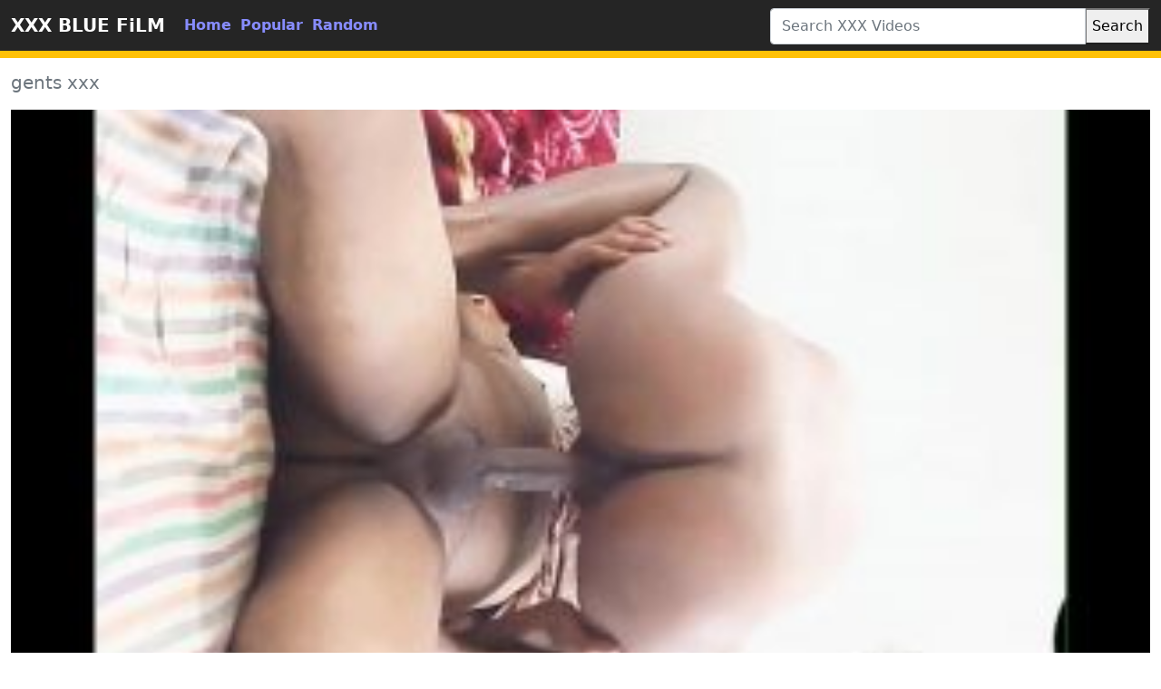

--- FILE ---
content_type: text/html; charset=UTF-8
request_url: https://www.hdbluefilm.com/porn/gents-xxx/
body_size: 5221
content:
<!DOCTYPE html>
<html lang="en">
	<head>
		<meta http-equiv="Content-Type" content="text/html; charset=utf-8" />
		<title>gents xxx</title>
		<meta name="description" content="Watch Indian blue film xxx sex videos for free. Download these gents xxx hot clips on your mobile and watch porn movies everyday.">
		<meta name="viewport" content="width=device-width, initial-scale=1">
		<meta name="rating" content="RTA-5042-1996-1400-1577-RTA" />
		<link rel="canonical" href="https://www.hdbluefilm.com/porn/gents-xxx/" />
		<!-- Custom styles for this template -->
		<link rel="stylesheet" href="https://www.hdbluefilm.com/theme/sexyvideo/css/bootstrap.min.css" type="text/css" media="screen" />
		<script src="https://www.hdbluefilm.com/theme/sexyvideo/js/bootstrap.min.js"></script>
		<link rel="apple-touch-icon" sizes="57x57" href="https://www.hdbluefilm.com/favicon/apple-icon-57x57.png?v=1543827616">
		<link rel="apple-touch-icon" sizes="60x60" href="https://www.hdbluefilm.com/favicon/apple-icon-60x60.png?v=1543827616">
		<link rel="apple-touch-icon" sizes="72x72" href="https://www.hdbluefilm.com/favicon/apple-icon-72x72.png?v=1543827616">
		<link rel="apple-touch-icon" sizes="76x76" href="https://www.hdbluefilm.com/favicon/apple-icon-76x76.png?v=1543827616">
		<link rel="apple-touch-icon" sizes="114x114" href="https://www.hdbluefilm.com/favicon/apple-icon-114x114.png?v=1543827616">
		<link rel="apple-touch-icon" sizes="120x120" href="https://www.hdbluefilm.com/favicon/apple-icon-120x120.png?v=1543827616">
		<link rel="apple-touch-icon" sizes="144x144" href="https://www.hdbluefilm.com/favicon/apple-icon-144x144.png?v=1543827616">
		<link rel="apple-touch-icon" sizes="152x152" href="https://www.hdbluefilm.com/favicon/apple-icon-152x152.png?v=1543827616">
		<link rel="apple-touch-icon" sizes="180x180" href="https://www.hdbluefilm.com/favicon/apple-icon-180x180.png?v=1543827616">
		<link rel="icon" type="image/png" sizes="192x192"  href="https://www.hdbluefilm.com/favicon/android-icon-192x192.png?v=1543827616">
		<link rel="icon" type="image/png" sizes="32x32" href="https://www.hdbluefilm.com/favicon/favicon-32x32.png?v=1543827616">
		<link rel="icon" type="image/png" sizes="96x96" href="https://www.hdbluefilm.com/favicon/favicon-96x96.png?v=1543827616">
		<link rel="icon" type="image/png" sizes="16x16" href="https://www.hdbluefilm.com/favicon/favicon-16x16.png?v=1543827616">
		<link rel="shortcut icon" href="https://www.hdbluefilm.com/favicon/favicon.ico?v=1543827616">
		<!-- Sitemap - RSS -->
		<link rel="sitemap" type="application/xml" title="sitemap" href="https://www.hdbluefilm.com/sitemap.xml" />
		<link rel="alternate" type="application/rss+xml" title="Sexy Blue film | XXX Blue film" href="https://www.hdbluefilm.com/rss.xml" />
		<meta property="og:title" content="gents xxx" />
		<meta property="og:url" content="https://www.hdbluefilm.com/porn/gents-xxx/" />
		<meta property="og:video:url" content="https://www.hdbluefilm.com/video/gents-xxx.mp4" />
		<meta property="og:description" content="Watch Indian blue film xxx sex videos for free. Download these gents xxx hot clips on your mobile and watch porn movies everyday." />
		<meta property="video:duration" content="124" />
		<meta property="og:image" content="https://www.hdbluefilm.com/thumb/taking-her-sister-in-law-to-the-bedroom-and-fucking.jpg" />
		<meta property="og:type" content="video.other" />
		<meta property="og:video:type" content="video/mp4" />
		<meta property="og:video:width" content="320" />
		<meta property="og:video:height" content="180" />
		<link rel="image_src" href="https://www.hdbluefilm.com/thumb/taking-her-sister-in-law-to-the-bedroom-and-fucking.jpg" />
		<link rel="video_src" href="https://www.hdbluefilm.com/mp4/4199/075b51ac94022d57b73060841c2048d6.mp4?a=1" />
		<meta name="video_width" content="320" />
		<meta name="video_height" content="180" />
		<meta name="video_type" content="video/mp4" />
				<style>
		.videos-list img{
			height: 248px;
		}
		</style>
	
	</head>
	<body>

		<div class="container-fluid header">

			<nav class="navbar navbar-expand-lg navbar-light menu">

				<div class="container-xxl">

					<a class="navbar-brand" href="https://www.hdbluefilm.com/">XXX BLUE FiLM</a>

					<button class="navbar-toggler" type="button" data-bs-toggle="collapse" data-bs-target="#navbarSupportedContent" aria-controls="navbarSupportedContent" aria-expanded="false" aria-label="Toggle navigation">

					<span class="navbar-toggler-icon"></span>

					</button>

					<div class="collapse navbar-collapse" id="navbarSupportedContent">

						<ul class="navbar-nav nav justify-content-center">

							<li class="nav-item">

								<a class="nav-link" href="https://www.hdbluefilm.com/" title="home">Home</a>

							</li>

							<li class="nav-item">

								<a class="nav-link" href="https://www.hdbluefilm.com/hottest-hd-porn-videos/" title="popular">Popular</a>

							</li>

							<li class="nav-item">

								<a class="nav-link" href="https://www.hdbluefilm.com/random-hd-porn-videos/" title="popular">Random</a>

							</li>



						</ul>

					</div>

				</div>

			</nav>

			<!-- Search -->

			<div class="container-xxl search">

				<div class="col-lg-4 col-sm-12 offset-lg-8 searchs">

					<form class="navbar-form" role="search" id="searchForm" method="get" action="https://www.hdbluefilm.com/search" name="get_porn">

						<div class="input-group searchses">

							<input type="text" name="s" id="query" class="form-control" placeholder="Search XXX Videos" aria-label="Search XXX Videos" aria-describedby="button-addon2" required>

							

							<button type="submit" id="button-addon2">Search</button>

						</div>

					</form>

				</div>

			</div>

			<!-- Search -->

		</div><div class="container-xxl videos">
	<div class="row">
		<div class="col-md-10 new-videos ">
			<h1><i class="far fa-play-circle"></i> gents xxx</h1>
		</div>
	</div>
	<div class="col-md-12 videos-detail">
		<div class="col-md-12 videos-details">
			<div class="ratio ratio-16x9">
				<video controls poster="https://www.hdbluefilm.com/thumb/taking-her-sister-in-law-to-the-bedroom-and-fucking.jpg"> 
					<source src="https://www.hdbluefilm.com/mp4/4199/taking-her-sister-in-law-to-the-bedroom-and-fucking.mp4?a=1" type="video/mp4"/> 
				</video>
			</div>
		</div>
		<div class="clearfix"></div>

		<div class="col-md-12 summary">
			<p>Watch Indian blue film xxx sex videos for free. Download these gents xxx hot clips on your mobile and watch porn movies everyday.</p>
			
		</div>
	</div>
	<div class="clearfix"></div>
	<div class="row">

		<div class="col-md-10 new-videos ">
			<h2><i class="fas fa-copy"></i> Other gents xxx videos</h2>
		</div>
	</div>
	<div class="col-md-12 videos-inner">
		<div class="row row-cols-1 row-cols-sm-2 row-cols-md-2 row-cols-lg-4">
			<div class="col videoss">
				<div class="col-md-12 videos-list">
					<a href="https://www.hdbluefilm.com/video/76/looks-telugu-movie-1/" title="Looks telugu movie(1)" style="padding: 0px;">
						<div style="width:100%; padding-top:56.25%; position: relative;">
							<img src="https://www.hdbluefilm.com/thumb/looks-telugu-movie-1.jpg" alt="Looks telugu movie(1) Video" width="100" height="100" class="img-thumbnail"style="position:absolute; top:0; left:0; width:100%; height:100%; object-fit: cover;" />
						</div>
						<h2>Looks telugu movie(1)</h2>
					</a>
				</div>
			</div>
			<div class="col videoss">
				<div class="col-md-12 videos-list">
					<a href="https://www.hdbluefilm.com/video/5546/punjabi-stepmom-deep-oral-sex-and-hard-pussy-fucking-xnxn/" title="Punjabi Stepmom Deep Oral Sex And Hard Pussy Fucking Xnxn" style="padding: 0px;">
						<div style="width:100%; padding-top:56.25%; position: relative;">
							<img src="https://www.hdbluefilm.com/thumb/punjabi-stepmom-deep-oral-sex-and-hard-pussy-fucking-xnxn.jpg" alt="Punjabi Stepmom Deep Oral Sex And Hard Pussy Fucking Xnxn Video" width="100" height="100" class="img-thumbnail"style="position:absolute; top:0; left:0; width:100%; height:100%; object-fit: cover;" />
						</div>
						<h2>Punjabi Stepmom Deep Oral Sex And Hard Pussy Fucking Xnxn</h2>
					</a>
				</div>
			</div>
			<div class="col videoss">
				<div class="col-md-12 videos-list">
					<a href="https://www.hdbluefilm.com/video/7725/indian-telugu-bhabi-standing-style-fucked-wet-pussy-by-lover/" title="Indian Telugu Bhabi Standing Style Fucked Wet Pussy By Lover" style="padding: 0px;">
						<div style="width:100%; padding-top:56.25%; position: relative;">
							<img src="https://www.hdbluefilm.com/thumb/indian-telugu-bhabi-standing-style-fucked-wet-pussy-by-lover.jpg" alt="Indian Telugu Bhabi Standing Style Fucked Wet Pussy By Lover Video" width="100" height="100" class="img-thumbnail"style="position:absolute; top:0; left:0; width:100%; height:100%; object-fit: cover;" />
						</div>
						<h2>Indian Telugu Bhabi Standing Style Fucked Wet Pussy By Lover</h2>
					</a>
				</div>
			</div>
			<div class="col videoss">
				<div class="col-md-12 videos-list">
					<a href="https://www.hdbluefilm.com/video/8495/indian-telugu-girl-cowgirl-style-riidng-big-cock-with-her-new-lover/" title="Indian Telugu Girl Cowgirl Style Riidng Big Cock With Her New Lover" style="padding: 0px;">
						<div style="width:100%; padding-top:56.25%; position: relative;">
							<img src="https://www.hdbluefilm.com/thumb/indian-telugu-girl-cowgirl-style-riidng-big-cock-with-her-new-lover.jpg" alt="Indian Telugu Girl Cowgirl Style Riidng Big Cock With Her New Lover Video" width="100" height="100" class="img-thumbnail"style="position:absolute; top:0; left:0; width:100%; height:100%; object-fit: cover;" />
						</div>
						<h2>Indian Telugu Girl Cowgirl Style Riidng Big Cock With Her New Lover</h2>
					</a>
				</div>
			</div>
			<div class="col videoss">
				<div class="col-md-12 videos-list">
					<a href="https://www.hdbluefilm.com/video/1482/पत-क-छ-ड़-पड़-सव-ल-मर-द-स-बन-य-सम-ब-ध/" title="पति को छोड़ पड़ोसवाले मर्द से बनाये सम्बंध" style="padding: 0px;">
						<div style="width:100%; padding-top:56.25%; position: relative;">
							<img src="https://www.hdbluefilm.com/thumb/पत-क-छ-ड़-पड़-सव-ल-मर-द-स-बन-य-सम-ब-ध.jpg" alt="पति को छोड़ पड़ोसवाले मर्द से बनाये सम्बंध Video" width="100" height="100" class="img-thumbnail"style="position:absolute; top:0; left:0; width:100%; height:100%; object-fit: cover;" />
						</div>
						<h2>पति को छोड़ पड़ोसवाले मर्द से बनाये सम्बंध</h2>
					</a>
				</div>
			</div>
			<div class="col videoss">
				<div class="col-md-12 videos-list">
					<a href="https://www.hdbluefilm.com/video/2351/horny-indian-couple-having-hardcore-fucking-against-wall-hard-standing-fuck-video/" title="horny indian couple having hardcore fucking against wall hard standing fuck video" style="padding: 0px;">
						<div style="width:100%; padding-top:56.25%; position: relative;">
							<img src="https://www.hdbluefilm.com/thumb/horny-indian-couple-having-hardcore-fucking-against-wall-hard-standing-fuck-video.jpg" alt="horny indian couple having hardcore fucking against wall hard standing fuck video Video" width="100" height="100" class="img-thumbnail"style="position:absolute; top:0; left:0; width:100%; height:100%; object-fit: cover;" />
						</div>
						<h2>horny indian couple having hardcore fucking against wall hard standing fuck video</h2>
					</a>
				</div>
			</div>
			<div class="col videoss">
				<div class="col-md-12 videos-list">
					<a href="https://www.hdbluefilm.com/video/5199/dirty-hindi-talk-fucked-with-village-mumbai-auntie/" title="Dirty Hindi Talk Fucked With Village Mumbai Auntie" style="padding: 0px;">
						<div style="width:100%; padding-top:56.25%; position: relative;">
							<img src="https://www.hdbluefilm.com/thumb/dirty-hindi-talk-fucked-with-village-mumbai-auntie.jpg" alt="Dirty Hindi Talk Fucked With Village Mumbai Auntie Video" width="100" height="100" class="img-thumbnail"style="position:absolute; top:0; left:0; width:100%; height:100%; object-fit: cover;" />
						</div>
						<h2>Dirty Hindi Talk Fucked With Village Mumbai Auntie</h2>
					</a>
				</div>
			</div>
			<div class="col videoss">
				<div class="col-md-12 videos-list">
					<a href="https://www.hdbluefilm.com/video/404/maa-ka-lauda-hindi-me/" title="maa ka lauda hindi me" style="padding: 0px;">
						<div style="width:100%; padding-top:56.25%; position: relative;">
							<img src="https://www.hdbluefilm.com/thumb/maa-ka-lauda-hindi-me.jpg" alt="maa ka lauda hindi me Video" width="100" height="100" class="img-thumbnail"style="position:absolute; top:0; left:0; width:100%; height:100%; object-fit: cover;" />
						</div>
						<h2>maa ka lauda hindi me</h2>
					</a>
				</div>
			</div>
			<div class="col videoss">
				<div class="col-md-12 videos-list">
					<a href="https://www.hdbluefilm.com/video/7102/marathi-house-maid-fucked-in-bathroom-by-house-owner/" title="Marathi house maid fucked in bathroom by house owner" style="padding: 0px;">
						<div style="width:100%; padding-top:56.25%; position: relative;">
							<img src="https://www.hdbluefilm.com/thumb/marathi-house-maid-fucked-in-bathroom-by-house-owner.jpg" alt="Marathi house maid fucked in bathroom by house owner Video" width="100" height="100" class="img-thumbnail"style="position:absolute; top:0; left:0; width:100%; height:100%; object-fit: cover;" />
						</div>
						<h2>Marathi house maid fucked in bathroom by house owner</h2>
					</a>
				</div>
			</div>
			<div class="col videoss">
				<div class="col-md-12 videos-list">
					<a href="https://www.hdbluefilm.com/video/5713/nepali-aunty-wants-huge-dick-in-her-pussy-fucked/" title="Nepali aunty wants huge dick in her pussy fucked" style="padding: 0px;">
						<div style="width:100%; padding-top:56.25%; position: relative;">
							<img src="https://www.hdbluefilm.com/thumb/nepali-aunty-wants-huge-dick-in-her-pussy-fucked.jpg" alt="Nepali aunty wants huge dick in her pussy fucked Video" width="100" height="100" class="img-thumbnail"style="position:absolute; top:0; left:0; width:100%; height:100%; object-fit: cover;" />
						</div>
						<h2>Nepali aunty wants huge dick in her pussy fucked</h2>
					</a>
				</div>
			</div>
			<div class="col videoss">
				<div class="col-md-12 videos-list">
					<a href="https://www.hdbluefilm.com/video/7800/indian-nepali-milf-woman-first-time-pussy-fucks-with-teen-lover/" title="Indian Nepali milf woman first time pussy fucks with teen lover" style="padding: 0px;">
						<div style="width:100%; padding-top:56.25%; position: relative;">
							<img src="https://www.hdbluefilm.com/thumb/indian-nepali-milf-woman-first-time-pussy-fucks-with-teen-lover.jpg" alt="Indian Nepali milf woman first time pussy fucks with teen lover Video" width="100" height="100" class="img-thumbnail"style="position:absolute; top:0; left:0; width:100%; height:100%; object-fit: cover;" />
						</div>
						<h2>Indian Nepali milf woman first time pussy fucks with teen lover</h2>
					</a>
				</div>
			</div>
			<div class="col videoss">
				<div class="col-md-12 videos-list">
					<a href="https://www.hdbluefilm.com/video/8196/indian-delhi-hot-bhabhi-blowjob-and-pussy-fucking-in-dever-porn-video/" title="Indian Delhi Hot Bhabhi Blowjob And Pussy Fucking In Dever Porn Video" style="padding: 0px;">
						<div style="width:100%; padding-top:56.25%; position: relative;">
							<img src="https://www.hdbluefilm.com/thumb/indian-delhi-hot-bhabhi-blowjob-and-pussy-fucking-in-dever-porn-video.jpg" alt="Indian Delhi Hot Bhabhi Blowjob And Pussy Fucking In Dever Porn Video Video" width="100" height="100" class="img-thumbnail"style="position:absolute; top:0; left:0; width:100%; height:100%; object-fit: cover;" />
						</div>
						<h2>Indian Delhi Hot Bhabhi Blowjob And Pussy Fucking In Dever Porn Video</h2>
					</a>
				</div>
			</div>
			<div class="col videoss">
				<div class="col-md-12 videos-list">
					<a href="https://www.hdbluefilm.com/video/11687/hot-tamil-village-wife-blowjob-to-husband-friend-with-sex-video/" title="Hot Tamil Village Wife Blowjob To Husband Friend With Sex Video" style="padding: 0px;">
						<div style="width:100%; padding-top:56.25%; position: relative;">
							<img src="https://www.hdbluefilm.com/thumb/hot-tamil-village-wife-blowjob-to-husband-friend-with-sex-video.jpg" alt="Hot Tamil Village Wife Blowjob To Husband Friend With Sex Video Video" width="100" height="100" class="img-thumbnail"style="position:absolute; top:0; left:0; width:100%; height:100%; object-fit: cover;" />
						</div>
						<h2>Hot Tamil Village Wife Blowjob To Husband Friend With Sex Video</h2>
					</a>
				</div>
			</div>
			<div class="col videoss">
				<div class="col-md-12 videos-list">
					<a href="https://www.hdbluefilm.com/video/7872/indian-nepali-sexy-house-maid-wants-hard-anal-sex-with-cum-boobs/" title="Indian Nepali Sexy House Maid Wants Hard Anal Sex With Cum Boobs" style="padding: 0px;">
						<div style="width:100%; padding-top:56.25%; position: relative;">
							<img src="https://www.hdbluefilm.com/thumb/indian-nepali-sexy-house-maid-wants-hard-anal-sex-with-cum-boobs.jpg" alt="Indian Nepali Sexy House Maid Wants Hard Anal Sex With Cum Boobs Video" width="100" height="100" class="img-thumbnail"style="position:absolute; top:0; left:0; width:100%; height:100%; object-fit: cover;" />
						</div>
						<h2>Indian Nepali Sexy House Maid Wants Hard Anal Sex With Cum Boobs</h2>
					</a>
				</div>
			</div>
			<div class="col videoss">
				<div class="col-md-12 videos-list">
					<a href="https://www.hdbluefilm.com/video/8405/dehati-wife-cheating-hubby-by-village-boy-in-bedroom-clear-audio/" title="Dehati Wife Cheating Hubby By Village Boy In Bedroom Clear Audio" style="padding: 0px;">
						<div style="width:100%; padding-top:56.25%; position: relative;">
							<img src="https://www.hdbluefilm.com/thumb/dehati-wife-cheating-hubby-by-village-boy-in-bedroom-clear-audio.jpg" alt="Dehati Wife Cheating Hubby By Village Boy In Bedroom Clear Audio Video" width="100" height="100" class="img-thumbnail"style="position:absolute; top:0; left:0; width:100%; height:100%; object-fit: cover;" />
						</div>
						<h2>Dehati Wife Cheating Hubby By Village Boy In Bedroom Clear Audio</h2>
					</a>
				</div>
			</div>
			<div class="col videoss">
				<div class="col-md-12 videos-list">
					<a href="https://www.hdbluefilm.com/video/7064/telugu-sexy-call-girl-boobs-sucking-and-hardcore-fucked-by-client/" title="Telugu Sexy Call Girl Boobs Sucking And Hardcore Fucked By Client" style="padding: 0px;">
						<div style="width:100%; padding-top:56.25%; position: relative;">
							<img src="https://www.hdbluefilm.com/thumb/telugu-sexy-call-girl-boobs-sucking-and-hardcore-fucked-by-client.jpg" alt="Telugu Sexy Call Girl Boobs Sucking And Hardcore Fucked By Client Video" width="100" height="100" class="img-thumbnail"style="position:absolute; top:0; left:0; width:100%; height:100%; object-fit: cover;" />
						</div>
						<h2>Telugu Sexy Call Girl Boobs Sucking And Hardcore Fucked By Client</h2>
					</a>
				</div>
			</div>
			
		</div>
	</div>


<div class="col-md-12 search-list">
				<div class="row">
					<div class="col-md-10 new-videos ">
						<h2><i class="fab fa-searchengin"></i>Latest Searches</h2>
					</div>
				</div>
<a href="https://www.hdbluefilm.com/video/9058/xxx-video-sax-lingerie/" title="xxx video sax lingerie" class="btn btn-dark">xxx video sax lingerie</a> 
<a href="https://www.hdbluefilm.com/porn/freshmaza-hd-song/" title="freshmaza hd song" class="btn btn-dark">freshmaza hd song</a> 
<a href="https://www.hdbluefilm.com/video/8920/destroying-little-chut-of-horny-cheating-bhabhi/" title="Destroying little chut of horny cheating bhabhi" class="btn btn-dark">Destroying little chut of horny cheating bhabhi</a> 
<a href="https://www.hdbluefilm.com/porn/miya-khalifa-sexxx/" title="miya khalifa sexxx" class="btn btn-dark">miya khalifa sexxx</a> 
<a href="https://www.hdbluefilm.com/video/9094/dewar-ne-bhabhi-ko-choda-chudai-blue-saree-me-desi/" title="dewar ne bhabhi ko choda chudai blue saree me desi" class="btn btn-dark">dewar ne bhabhi ko choda chudai blue saree me desi</a> 
<a href="https://www.hdbluefilm.com/video/9039/xx-video-bf-teaches-stepbrother/" title="xx video bf teaches stepbrother" class="btn btn-dark">xx video bf teaches stepbrother</a> 
<a href="https://www.hdbluefilm.com/porn/ब-प-ब-प-व-ह-ड-ओ/" title="बीपी बीपी व्हिडिओ" class="btn btn-dark">बीपी बीपी व्हिडिओ</a> 
<a href="https://www.hdbluefilm.com/video/8987/स-क-स-स-क-स-प-क-चर-ब-एफ/" title="सेक्सी सेक्सी पिक्चर बीएफ" class="btn btn-dark">सेक्सी सेक्सी पिक्चर बीएफ</a> 
<a href="https://www.hdbluefilm.com/video/9051/rap-xxx-japan-porn/" title="rap xxx japan porn" class="btn btn-dark">rap xxx japan porn</a> 
<a href="https://www.hdbluefilm.com/porn/full-hd-sexy-video-sunny-leone/" title="full hd sexy video sunny leone" class="btn btn-dark">full hd sexy video sunny leone</a> 
<a href="https://www.hdbluefilm.com/porn/pornhd-mom/" title="pornhd mom" class="btn btn-dark">pornhd mom</a> 
<a href="https://www.hdbluefilm.com/video/8936/karina-jade-gets-fucked-by-sanches/" title="karina jade gets fucked by sanches" class="btn btn-dark">karina jade gets fucked by sanches</a> 
<a href="https://www.hdbluefilm.com/porn/devar-bhabhi-ki-bf-sexy/" title="devar bhabhi ki bf sexy" class="btn btn-dark">devar bhabhi ki bf sexy</a> 
<a href="https://www.hdbluefilm.com/porn/sani-liyon-xnxx/" title="sani liyon xnxx" class="btn btn-dark">sani liyon xnxx</a> 
<a href="https://www.hdbluefilm.com/porn/xx-sexy-video-dehati/" title="xx sexy video dehati" class="btn btn-dark">xx sexy video dehati</a> 
<a href="https://www.hdbluefilm.com/porn/स-क-स-व-ड-य-प-ल-यर-र-व-एवस/" title="सेक्स वीडियो प्लेयर रेविएवस" class="btn btn-dark">सेक्स वीडियो प्लेयर रेविएवस</a> 
<a href="https://www.hdbluefilm.com/porn/सन-ल-य-न-क-ब-प/" title="सनी लियोन के बीपी" class="btn btn-dark">सनी लियोन के बीपी</a> 
<a href="https://www.hdbluefilm.com/video/8945/sis-xxx-with-jessica-jaymes/" title="sis xxx with jessica jaymes" class="btn btn-dark">sis xxx with jessica jaymes</a> 
<a href="https://www.hdbluefilm.com/porn/र-न-म-खर-ज-स-क-स/" title="रानी मुखर्जी सेक्स" class="btn btn-dark">रानी मुखर्जी सेक्स</a> 
<a href="https://www.hdbluefilm.com/porn/xx-video-mia-khalifa/" title="xx video mia khalifa" class="btn btn-dark">xx video mia khalifa</a> 
<a href="https://www.hdbluefilm.com/video/8858/aunty-seduces-college-boy-for-chut-fucking/" title="Aunty seduces college boy for chut fucking" class="btn btn-dark">Aunty seduces college boy for chut fucking</a> 
<a href="https://www.hdbluefilm.com/porn/bhojpuri-desi-bf-video/" title="bhojpuri desi bf video" class="btn btn-dark">bhojpuri desi bf video</a> 
<a href="https://www.hdbluefilm.com/video/8927/www-xxvideo-encule-par-le/" title="www xxvideo enculé par le" class="btn btn-dark">www xxvideo enculé par le</a> 
<a href="https://www.hdbluefilm.com/video/9075/dikhao-blue-film-dikhao-dad-satisfies-girl-s-need-in-good/" title="dikhao blue film dikhao dad satisfies girl’s need in good" class="btn btn-dark">dikhao blue film dikhao dad satisfies girl’s need in good</a> 
<a href="https://www.hdbluefilm.com/video/9049/outdoor-pussy-fucking-of-sexy-bhabhi/" title="Outdoor pussy fucking of sexy bhabhi" class="btn btn-dark">Outdoor pussy fucking of sexy bhabhi</a> 
			</div>
		</div>
		<div class="col-md-12 footer text-center">
<center><h2 class="items-title fw700">Hindi BF </h2>


XXX HINDI Blue Film, देसी इंडियन हिन्दी क्सक्सक्स <a href="https://www.hdbluefilm.com/" title="blue film">blue film</a> वीडियोस. चुदासी भाभी, आंटी और कॉलेज गर्ल की चुदाई हिन्दी में क्सक्सक्स, बीएफ सेक्सी, ट्रिपल एक्स एचडी व्हिडिओ, ब्लू फिल्म, देसी बीपी, देसी एमएमएस का मज़े लीजिए फ्री में. Desi Indian Hindi sex videos.

हिंदी में मस्त एचडी क्वालिटी वाले पोर्न वीडियो देखें. <a href="https://www.hdbluefilm.com/" title="sexy blue film">sexy blue film</a> क्सक्सक्स चुदाई का मजा सिर्फ इस साईट पर जहाँ चुदाई के सब वीडियो हाई क्वालिटी में है. Hindi HD bf videos, mast Indian xxx clips Me ladki, bhabhi, aunties ki chut aur gaand ki chudai aur hardcore fucking dekhe. Mast sexy Hindi bf videos dekhe aap ki pasandida Indian porn clips ki sites par.

We have some of the most amazing antarvasna clips with audio sex in hindi language. Watch new chudai videos of Indian gf, bhabhi, aunty and college teens. Most of our FREE XXX VIDEOS are even better than what you see on popular tubes like xnxx, xvideos, beeg and xhamster. Please make sure to bookmark our tube and come back everyday for fresh hindi porn.

</center>
		  <a class="footer-logo" href="https://www.hdbluefilm.com/">XXX BLUE FiLM</a>
		  <p class="copy">Copyright 2020 All Hashtag #freeporn Web Site PORN HD VIDEOS!</p>
		  <a href="https://www.hdbluefilm.com/dmca.php" title="porn videos">DMCA</a> |
          <a href="https://www.hdbluefilm.com/2257.php" title="xxx videos">18 U.S.C. 2257</a> |
          <a href="https://www.hdbluefilm.com/privacy.php" title="xxx videos">Privacy Policy</a> |
          <a href="https://www.hdbluefilm.com/terms.php" title="xxx videos">Terms and conditions</a> |
<span style="display:none;"><img src="//whos.amung.us/widget/8036wa2ol3.png" width="0" height="0"/></span>
<a href="http://www.pussyboy.net/" title="free porn videos">free porn videos</a>
			</div>
	</body>
</html>